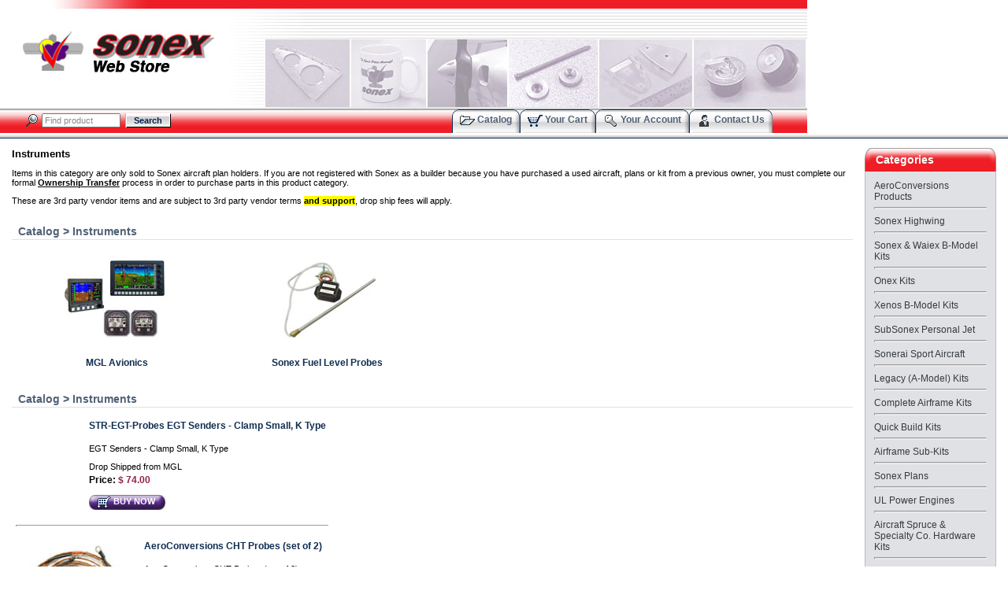

--- FILE ---
content_type: text/html
request_url: https://www.sonexaircraft.com/eshop/cart.php?target=category&category_id=283
body_size: 4173
content:
<!-- [begin] -->
<HTML>

<!-- [head] -->
<HEAD>
    <TITLE>
        Sonex Web Store
         - Instruments                                                        Instruments    </TITLE>
    <META http-equiv="Content-Type" content="text/html; charset=iso-8859-1">
        <META  name="description" content="<H2>Instruments</H2>

<p>Items in this category are only sold to Sonex aircraft plan holders. If you are not registered with Sonex as a builder because you have purchased a used aircraft, plans or kit from a previous owner, you must complete our formal <a href=&quot;http://www.sonexaircraft.com/eshop/cart.php?target=help&mode=terms_conditions#used_kits&quot;><b><u>Ownership Transfer</u></b></a> process in order to purchase parts in this product category.</p></p> These are 3rd party vendor items and are subject to 3rd party vendor terms <mark><strong>and support</strong></mark>, drop ship fees will apply. </p>"/>    
    <LINK href="skins/default/en/style.css"  rel="stylesheet" type="text/css">

    <!-- <link rel="stylesheet" href="https://www.sonexaircraft.com/wp-content/themes/sonex/css/sonex.css"> -->

</HEAD>
<!-- [/head] -->

<BODY leftmargin=0 topmargin=0 rightmargin=0 bottommargin=0 marginwidth=0 marginheight=0>
<!-- [/begin] -->
<TABLE border="0" width="100%" height="100%" cellpadding=0 cellspacing=0>
<TR>
<TD valign="top">

<TABLE width="100%" border=0 align=center cellpadding=0 cellspacing=0>
<TR>
<TD>
<!-- [top] -->

<TABLE width="100%" border=0 cellpadding=0 cellspacing=0 background="skins/default/en/images/head_back_long.gif" class="Wallpaper">
<TR>
   <TD height=169 valign=top>

<TABLE width="100%" height=169 border=0 cellpadding=0 cellspacing=0>
<TR>
<TD width=275>
<IMG src="skins/default/en/images/logo_white.gif" width=275 height=60 border="0">
</TD>
<TD valign=top>
<TABLE border=0 cellpadding=0 cellspacing=16 align=right>
<TR>
<TD nowrap align=center>
<!-- [phones] -->
<!-- [/phones] -->
</TD>
</TR>
</TABLE>
</TD>
</TR>

<TR>
<TD height=30>

<!-- [search] -->

<TABLE  BORDER=0 CELLPADDING=0 CELLSPACING=0>
<form action="https://www.sonexaircraft.com/eshop/cart.php?XSID=27100489c562697972bd7a130998d13b" method="GET" name="search_form">
<input type="hidden" name="target" value="search">

<tr valign=middle>
    <td WIDTH=28>&nbsp;&nbsp;</td>
    <td>&nbsp;<img src="skins/default/en/images/search.gif" width=19 height=19 align=absmiddle>&nbsp;</td>
    <td>
    <span ><input type="text" name="substring" style="width:75pt;color:#888888" value="Find product" onFocus="this.value=''; this.style.color='#000000';"></span>        </td>
    <td>&nbsp;&nbsp;</td>
    <td>
<!-- [button] -->
<TABLE BORDER=0 CELLPADDING=0 CELLSPACING=0>
<TR>
<TD><IMG SRC="skins/default/en/images/rect_button_1.gif" WIDTH=11 HEIGHT=18 BORDER="0"></TD>
<TD background="skins/default/en/images/rect_button_bg.gif"><a href="javascript: document.search_form.submit()"><FONT class="FormButton">Search</FONT></a></TD>
<TD><IMG SRC="skins/default/en/images/rect_button_2.gif" WIDTH=11 HEIGHT=18 BORDER="0"></TD>
</TR>
</TABLE>
<!-- [/button] -->
    </td>
        <td>&nbsp;&nbsp;</td>
</tr>
</form>
</TABLE><!-- [/search] -->

</TD>
<TD>

<!-- [tabs] {{{ -->
<TABLE border=0 cellpadding=0 cellspacing=0 align=center>
<TR>
<TD>

<TABLE BORDER=0 CELLPADDING=0 CELLSPACING=0>
<TR>
<TD><IMG SRC="skins/default/en/images/top_tab_1.gif" WIDTH=10 HEIGHT=30 BORDER="0"></TD>
<TD background="skins/default/en/images/top_tab_bg.gif" nowrap><a href="cart.php"><IMG SRC="skins/default/en/images/sideicon_orders.gif" WIDTH=19 HEIGHT=19 BORDER="0" align=absmiddle>&nbsp;<FONT class="TopTab">Catalog</FONT></a></TD>
<TD><IMG SRC="skins/default/en/images/top_tab_2.gif" WIDTH=10 HEIGHT=30 BORDER="0"></TD>
</TR>
</TABLE>
</TD>
<TD>

<TABLE BORDER=0 CELLPADDING=0 CELLSPACING=0>
<TR>
<TD><IMG SRC="skins/default/en/images/top_tab_1.gif" WIDTH=10 HEIGHT=30 BORDER="0"></TD>
<TD background="skins/default/en/images/top_tab_bg.gif" nowrap><a href="cart.php?target=cart"><IMG SRC="skins/default/en/images/sideicon_cart.gif" WIDTH=19 HEIGHT=19 BORDER="0" align=absmiddle>&nbsp;<FONT class="TopTab">Your Cart</FONT></a></TD>
<TD><IMG SRC="skins/default/en/images/top_tab_2.gif" WIDTH=10 HEIGHT=30 BORDER="0"></TD>
</TR>
</TABLE>
</TD>
<TD>
</TD>
<TD>

<TABLE BORDER=0 CELLPADDING=0 CELLSPACING=0>
<TR>
<TD><IMG SRC="skins/default/en/images/top_tab_1.gif" WIDTH=10 HEIGHT=30 BORDER="0"></TD>
<TD background="skins/default/en/images/top_tab_bg.gif" nowrap><a href="cart.php?target=profile&amp;mode=login"><IMG SRC="skins/default/en/images/sideicon_auth.gif" WIDTH=19 HEIGHT=19 BORDER="0" align=absmiddle>&nbsp;<FONT class="TopTab">Your Account</FONT></a></TD>
<TD><IMG SRC="skins/default/en/images/top_tab_2.gif" WIDTH=10 HEIGHT=30 BORDER="0"></TD>
</TR>
</TABLE>
</TD>
<TD>

<TABLE BORDER=0 CELLPADDING=0 CELLSPACING=0>
<TR>
<TD><IMG SRC="skins/default/en/images/top_tab_1.gif" WIDTH=10 HEIGHT=30 BORDER="0"></TD>
<TD background="skins/default/en/images/top_tab_bg.gif" nowrap><a href="cart.php?target=help&amp;mode=contactus"><IMG SRC="skins/default/en/images/sideicon_profile.gif" WIDTH=19 HEIGHT=19 BORDER="0" align=absmiddle>&nbsp;<FONT class="TopTab">Contact Us</FONT></a></TD>
<TD><IMG SRC="skins/default/en/images/top_tab_2.gif" WIDTH=10 HEIGHT=30 BORDER="0"></TD>
</TR>
</TABLE>
</TD>
<TD>
</TD>
<!-- add_tabs below are reserved for future modules, DO NOT BIND -->
<TD>
<!-- [add_tab1] -->
</TD>
<TD>
<!-- [add_tab2] -->
</TD>
<TD>
<!-- [add_tab3] -->
</TD>
<!-- Add your tabs here -->
</TR>
</TABLE>
<!-- [tabs] }}} -->

</TD>
</TR>
</TABLE>

</TD>
</TR>
</TABLE>

<TABLE width="100%" border=0 cellpadding=0 cellspacing=0>
<TR>
   <TD height=7 background="skins/default/en/images/top_line.gif"><IMG src="skins/default/en/images/spacer.gif" width=1 height=1 border="0"></TD>
</TR>
</TABLE>
<BR>
<!-- [/top] -->

<!-- [main_view] -->
<TABLE border="0" align="center" cellpadding="0" cellspacing="0">
<TR>
    <TD valign="top">
	<noscript>
		<table border=0 width=500 cellpadding=2 cellspacing=0 align=center>
		<tr>
			<td align=center class=ErrorMessage nowrap>The requested action requires JavaScript.<br>Please enable Javascript in your web browser.</td>
		</tr>
		</table>
	</noscript>
	<script type="text/javascript" language="JavaScript 1.2" src="skins/default/en/js/cookie_validator.js"></script>
    </TD>
</TR>
</TABLE>
<TABLE border="0" width="100%" align="center" cellpadding="0" cellspacing="0">
<TR>
    <TD width="15"><IMG src="skins/default/en/images/spacer.gif" width="15" height="1"></TD>
    <TD valign="top" width="100%">

<!-- [center] -->

<!-- [main] {{{ -->
<!-- [/main] }}} -->

<!-- [help] {{{ -->
<!-- [/help] }}} -->

<!-- [catalog] {{{ -->

<p><H2>Instruments</H2>

<p>Items in this category are only sold to Sonex aircraft plan holders. If you are not registered with Sonex as a builder because you have purchased a used aircraft, plans or kit from a previous owner, you must complete our formal <a href="http://www.sonexaircraft.com/eshop/cart.php?target=help&mode=terms_conditions#used_kits"><b><u>Ownership Transfer</u></b></a> process in order to purchase parts in this product category.</p></p> These are 3rd party vendor items and are subject to 3rd party vendor terms <mark><strong>and support</strong></mark>, drop ship fees will apply. </p></p>

<BR>
<TABLE WIDTH="100%" BORDER=0 CELLPADDING=0 CELLSPACING=0>
<TR>
    <TD height=20 class=DialogTitle>&nbsp;&nbsp;<a href="cart.php"><font class=DialogTitle>Catalog</font></a>&nbsp;&gt;&nbsp;<a href="cart.php?target=category&category_id=283"><font class=DialogTitle>Instruments</font></a></TD>
</TR>
<TR>
    <TD class=DialogBorder><IMG SRC="skins/default/en/images/spacer.gif" WIDTH=1 HEIGHT=1 BORDER="0"></TD>
</TR>
<TR>
    <TD height=8><IMG SRC="skins/default/en/images/spacer.gif" WIDTH=1 HEIGHT=1 BORDER="0"></TD>
</TR>
<TR>
    <TD>
        
<table  cellpadding="5" cellspacing="0" border="0" width="100%">
<tbody >
<tr>
   <td valign="middle"  align="center" width="25%">
      <a href="cart.php?target=category&category_id=285" ><span ><img src="images/ci_285.jpeg" border="0"></span></a>&nbsp;
   </td><td valign="middle"  align="center" width="25%">
      <a href="cart.php?target=category&category_id=328" ><span ><img src="images/ci_328.jpeg" border="0"></span></a>&nbsp;
   </td><td valign="middle"  align="center" width="25%">
      &nbsp;
   </td><td valign="middle"  align="center" width="25%">
      &nbsp;
   </td></tr>
<tr>
   <td valign="top"  align="center" width="25%">
      <a href="cart.php?target=category&category_id=285" ><FONT class="ItemsList">MGL Avionics</FONT></a><br><br>
   </td><td valign="top"  align="center" width="25%">
      <a href="cart.php?target=category&category_id=328" ><FONT class="ItemsList">Sonex Fuel Level Probes</FONT></a><br><br>
   </td><td valign="top"  align="center" width="25%">
      <br><br>
   </td><td valign="top"  align="center" width="25%">
      <br><br>
   </td></tr>
</tbody></table>    </TD>
</TR>
</TABLE>


<BR>
<TABLE WIDTH="100%" BORDER=0 CELLPADDING=0 CELLSPACING=0>
<TR>
    <TD height=20 class=DialogTitle>&nbsp;&nbsp;<a href="cart.php"><font class=DialogTitle>Catalog</font></a>&nbsp;&gt;&nbsp;<a href="cart.php?target=category&category_id=283"><font class=DialogTitle>Instruments</font></a></TD>
</TR>
<TR>
    <TD class=DialogBorder><IMG SRC="skins/default/en/images/spacer.gif" WIDTH=1 HEIGHT=1 BORDER="0"></TD>
</TR>
<TR>
    <TD height=8><IMG SRC="skins/default/en/images/spacer.gif" WIDTH=1 HEIGHT=1 BORDER="0"></TD>
</TR>
<TR>
    <TD>
        


<div >
<table cellpadding="5" cellspacing="0" border="0">
<tr>
    <td  valign="top" align="center" width="80">
    <!-- Product thumbnail -->
         <br>        <br><br>
    </td>    <td valign="top">
    <!-- Product details -->
        <table border="0">
        <tr>
            <td><a href="cart.php?target=product&product_id=19824&category_id=283"><FONT class="ProductTitle">STR-EGT-Probes EGT Senders - Clamp Small, K Type</FONT></a><br><br></td>
        </tr>
        <tr>
            <td>EGT Senders - Clamp Small, K Type <p> Drop Shipped from MGL</td>
        </tr>    
        <tr>
            <td>
                <FONT class="ProductPriceTitle">Price: </FONT><FONT class="ProductPrice">$ 74.00</FONT><FONT class="ProductPriceTitle"> </FONT>
				<!--AFTER PRICE-->
                <br><br>
                <table cellpadding="0" cellspacing="0" border="0">  
                <tr>    
                    <td>
<TABLE BORDER=0 CELLPADDING=0 CELLSPACING=0>
<TR>
<TD><IMG SRC="skins/default/en/images/button_1.gif" WIDTH=10 HEIGHT=19 BORDER="0"></TD>
<TD background="skins/default/en/images/button_bg.gif" nowrap><a href="cart.php?target=product&action=buynow&product_id=19824" target=""><IMG  SRC="skins/default/en/images/cart4button.gif" WIDTH=18 HEIGHT=15 BORDER="0" align=absmiddle alt="BUY NOW"></IMG>&nbsp;<FONT  class="Button">BUY NOW</FONT>&nbsp;</a></TD>
<TD><IMG SRC="skins/default/en/images/button_2.gif" WIDTH=10 HEIGHT=19 BORDER="0"></TD>
</TR>
</TABLE>
</td>
                    <td width="40">&nbsp;</td> 
                    <td></td>
                </tr>       
                </table> 
				<!--AFTER BUY NOW-->
            </td>
        </tr>    
        </table>
    </td>
</tr>
<tr><td colspan=2><hr size="1"></td></tr>
</table>
</div><div >
<table cellpadding="5" cellspacing="0" border="0">
<tr>
    <td  valign="top" align="center" width="80">
    <!-- Product thumbnail -->
        <a href="cart.php?target=product&product_id=20193&category_id=283" ><img src="images/pt_16597.jpeg" border=0 width=150></a> <br><a href="cart.php?target=product&product_id=20193&category_id=283" ><font class="SeeDetails">See&nbsp;details&nbsp;</font><img src="skins/default/en/images/details.gif" width="13" height="13" border="0" align="absmiddle"></a>        <br><br>
    </td>    <td valign="top">
    <!-- Product details -->
        <table border="0">
        <tr>
            <td><a href="cart.php?target=product&product_id=20193&category_id=283"><FONT class="ProductTitle">AeroConversions CHT Probes (set of 2)</FONT></a><br><br></td>
        </tr>
        <tr>
            <td>AeroConversions CHT Probes (set of 2)</td>
        </tr>    
        <tr>
            <td>
                <FONT class="ProductPriceTitle">Price: </FONT><FONT class="ProductPrice">$ 39.00</FONT><FONT class="ProductPriceTitle"> </FONT>
				<!--AFTER PRICE-->
                <br><br>
                <table cellpadding="0" cellspacing="0" border="0">  
                <tr>    
                    <td>
<TABLE BORDER=0 CELLPADDING=0 CELLSPACING=0>
<TR>
<TD><IMG SRC="skins/default/en/images/button_1.gif" WIDTH=10 HEIGHT=19 BORDER="0"></TD>
<TD background="skins/default/en/images/button_bg.gif" nowrap><a href="cart.php?target=product&action=buynow&product_id=20193" target=""><IMG  SRC="skins/default/en/images/cart4button.gif" WIDTH=18 HEIGHT=15 BORDER="0" align=absmiddle alt="BUY NOW"></IMG>&nbsp;<FONT  class="Button">BUY NOW</FONT>&nbsp;</a></TD>
<TD><IMG SRC="skins/default/en/images/button_2.gif" WIDTH=10 HEIGHT=19 BORDER="0"></TD>
</TR>
</TABLE>
</td>
                    <td width="40">&nbsp;</td> 
                    <td></td>
                </tr>       
                </table> 
				<!--AFTER BUY NOW-->
            </td>
        </tr>    
        </table>
    </td>
</tr>
<tr><td colspan=2><hr size="1"></td></tr>
</table>
</div><div >
<table cellpadding="5" cellspacing="0" border="0">
<tr>
    <td  valign="top" align="center" width="80">
    <!-- Product thumbnail -->
        <a href="cart.php?target=product&product_id=20454&category_id=283" ><img src="images/pt_17677.jpeg" border=0 width=150></a> <br><a href="cart.php?target=product&product_id=20454&category_id=283" ><font class="SeeDetails">See&nbsp;details&nbsp;</font><img src="skins/default/en/images/details.gif" width="13" height="13" border="0" align="absmiddle"></a>        <br><br>
    </td>    <td valign="top">
    <!-- Product details -->
        <table border="0">
        <tr>
            <td><a href="cart.php?target=product&product_id=20454&category_id=283"><FONT class="ProductTitle">AveoFlash PowerBurst 3-in-1 Position/NAV/Strobe LED Lights</FONT></a><br><br></td>
        </tr>
        <tr>
            <td>JSX-E02-30</td>
        </tr>    
        <tr>
            <td>
                <FONT class="ProductPriceTitle">Price: </FONT><FONT class="ProductPrice">$ 646.75</FONT><FONT class="ProductPriceTitle"> </FONT>
				<!--AFTER PRICE-->
                <br><br>
                <table cellpadding="0" cellspacing="0" border="0">  
                <tr>    
                    <td>
<TABLE BORDER=0 CELLPADDING=0 CELLSPACING=0>
<TR>
<TD><IMG SRC="skins/default/en/images/button_1.gif" WIDTH=10 HEIGHT=19 BORDER="0"></TD>
<TD background="skins/default/en/images/button_bg.gif" nowrap><a href="cart.php?target=product&action=buynow&product_id=20454" target=""><IMG  SRC="skins/default/en/images/cart4button.gif" WIDTH=18 HEIGHT=15 BORDER="0" align=absmiddle alt="BUY NOW"></IMG>&nbsp;<FONT  class="Button">BUY NOW</FONT>&nbsp;</a></TD>
<TD><IMG SRC="skins/default/en/images/button_2.gif" WIDTH=10 HEIGHT=19 BORDER="0"></TD>
</TR>
</TABLE>
</td>
                    <td width="40">&nbsp;</td> 
                    <td></td>
                </tr>       
                </table> 
				<!--AFTER BUY NOW-->
            </td>
        </tr>    
        </table>
    </td>
</tr>
<tr><td colspan=2><hr size="1"></td></tr>
</table>
</div>

    </TD>
</TR>
</TABLE>

<!-- [/catalog] }}} -->

<!-- [search] {{{ -->
<!-- [/search] }}} -->

<!-- [shopping_cart] {{{ -->
<!-- [/shopping_cart] }}} -->

<!-- [profile] {{{ -->
<!-- [/profile] }}} -->

<!-- [checkout] {{{ -->
	
<!-- [/checkout] }}} -->

<!-- [order] {{{ -->
<!-- [/order] }}} -->

<!-- [modules] {{{ -->

<!-- [/modules] }}} -->

<!-- [/center] -->
    </TD>
    <TD width="15"><IMG src="skins/default/en/images/spacer.gif" width="15" height="1"></TD>
    <TD width="15%" valign="top">
<!-- [right] -->
<div >
<TABLE WIDTH="100%" BORDER=0 CELLPADDING=0 CELLSPACING=0>
<TR>
    <TD colspan=3>
    <TABLE WIDTH="100%" BORDER=0 CELLPADDING=0 CELLSPACING=0>
    <TR>
        <TD><IMG SRC="skins/default/en/images/side_head_1.gif" WIDTH=10 HEIGHT=30 BORDER="0"></TD>
        <TD WIDTH="100%" background="skins/default/en/images/side_head_bg.gif" class="SideHead">&nbsp;Categories</TD>
        <TD><IMG SRC="skins/default/en/images/side_head_2.gif" WIDTH=10 HEIGHT=30 BORDER="0"></TD>
    </TR>
    </TABLE>
    </TD>
</TR>
<TR>
    <TD class="SidebarBorder"><IMG SRC="skins/default/en/images/spacer.gif" WIDTH=1 HEIGHT=1 BORDER="0"></TD>
    <TD class="SidebarBox" valign=top width="100%">
        <TABLE border=0 cellpadding=10 cellspacing=0 width="100%">
        <TR><TD>
<table border=0 cellpadding=1 cellspacing=0>
<tr >
    <td class=CategoriesList><a href="cart.php?target=category&category_id=268" class="SidebarItems">AeroConversions Products</a><br><hr></td>
</tr><tr >
    <td class=CategoriesList><a href="cart.php?target=category&category_id=547" class="SidebarItems">Sonex Highwing</a><br><hr></td>
</tr><tr >
    <td class=CategoriesList><a href="cart.php?target=category&category_id=365" class="SidebarItems">Sonex &amp; Waiex B-Model Kits</a><br><hr></td>
</tr><tr >
    <td class=CategoriesList><a href="cart.php?target=category&category_id=424" class="SidebarItems">Onex Kits</a><br><hr></td>
</tr><tr >
    <td class=CategoriesList><a href="cart.php?target=category&category_id=426" class="SidebarItems">Xenos B-Model Kits</a><br><hr></td>
</tr><tr >
    <td class=CategoriesList><a href="cart.php?target=category&category_id=393" class="SidebarItems">SubSonex Personal Jet</a><br><hr></td>
</tr><tr >
    <td class=CategoriesList><a href="cart.php?target=category&category_id=492" class="SidebarItems">Sonerai Sport Aircraft</a><br><hr></td>
</tr><tr >
    <td class=CategoriesList><a href="cart.php?target=category&category_id=420" class="SidebarItems">Legacy (A-Model) Kits</a><br><hr></td>
</tr><tr >
    <td class=CategoriesList><a href="cart.php?target=category&category_id=249" class="SidebarItems">Complete Airframe Kits</a><br><hr></td>
</tr><tr >
    <td class=CategoriesList><a href="cart.php?target=category&category_id=392" class="SidebarItems">Quick Build Kits</a><br><hr></td>
</tr><tr >
    <td class=CategoriesList><a href="cart.php?target=category&category_id=351" class="SidebarItems">Airframe Sub-Kits</a><br><hr></td>
</tr><tr >
    <td class=CategoriesList><a href="cart.php?target=category&category_id=272" class="SidebarItems">Sonex Plans</a><br><hr></td>
</tr><tr >
    <td class=CategoriesList><a href="cart.php?target=category&category_id=433" class="SidebarItems">UL Power Engines</a><br><hr></td>
</tr><tr >
    <td class=CategoriesList><a href="cart.php?target=category&category_id=429" class="SidebarItems">Aircraft Spruce &amp; Specialty Co. Hardware Kits</a><br><hr></td>
</tr><tr >
    <td class=CategoriesList><a href="cart.php?target=category&category_id=323" class="SidebarItems">Sonex Education Initiative Starter Packs</a><br><hr></td>
</tr><tr >
    <td class=CategoriesList><a href="cart.php?target=category&category_id=260" class="SidebarItems">Tools and Accessories</a><br><hr></td>
</tr><tr >
    <td class=CategoriesList><a href="cart.php?target=category&category_id=279" class="SidebarItems">Parts/Rivets</a><br><hr></td>
</tr><tr >
    <td class=CategoriesList><a href="cart.php?target=category&category_id=326" class="SidebarItems">Optional Pre-Assembled Main Wing Spars</a><br><hr></td>
</tr><tr >
    <td class=CategoriesList><a href="cart.php?target=category&category_id=339" class="SidebarItems">Parts/Machined Angle Components</a><br><hr></td>
</tr><tr >
    <td class=CategoriesList><a href="cart.php?target=category&category_id=261" class="SidebarItems">Parts/Misc.</a><br><hr></td>
</tr><tr >
    <td class=CategoriesList><a href="cart.php?target=category&category_id=248" class="SidebarItems">Parts/Laser-Cut</a><br><hr></td>
</tr><tr >
    <td class=CategoriesList><a href="cart.php?target=category&category_id=254" class="SidebarItems">Parts/Formed Aluminum</a><br><hr></td>
</tr><tr >
    <td class=CategoriesList><a href="cart.php?target=category&category_id=262" class="SidebarItems">Parts/Formed Ribs and Bulkheads</a><br><hr></td>
</tr><tr >
    <td class=CategoriesList><a href="cart.php?target=category&category_id=375" class="SidebarItems">Parts/Matched-Hole Formed Parts</a><br><hr></td>
</tr><tr >
    <td class=CategoriesList><a href="cart.php?target=category&category_id=257" class="SidebarItems">Parts/Welded</a><br><hr></td>
</tr><tr >
    <td class=CategoriesList><a href="cart.php?target=category&category_id=541" class="SidebarItems">Ring Mounts for Rotax</a><br><hr></td>
</tr><tr >
    <td class=CategoriesList><a href="cart.php?target=category&category_id=452" class="SidebarItems">Bed Mounts for Rotax</a><br><hr></td>
</tr><tr >
    <td class=CategoriesList><a href="cart.php?target=category&category_id=303" class="SidebarItems">Parts/Fiberglass</a><br><hr></td>
</tr><tr >
    <td class=CategoriesList><a href="cart.php?target=category&category_id=282" class="SidebarItems">Sensenich Propellers</a><br><hr></td>
</tr><tr >
    <td class=CategoriesList><a href="cart.php?target=category&category_id=283" class="SidebarItems">Instruments</a><br><hr></td>
</tr><tr >
    <td class=CategoriesList><a href="cart.php?target=category&category_id=284" class="SidebarItems">Upholstery</a><br><hr></td>
</tr><tr >
    <td class=CategoriesList><a href="cart.php?target=category&category_id=401" class="SidebarItems">EarthX Lithium Batteries</a><br><hr></td>
</tr><tr >
    <td class=CategoriesList><a href="cart.php?target=category&category_id=342" class="SidebarItems">Sonex Flight Manuals</a><br><hr></td>
</tr><tr >
    <td class=CategoriesList><a href="cart.php?target=category&category_id=322" class="SidebarItems">Gift Certificates</a><br><hr></td>
</tr><tr >
    <td class=CategoriesList><a href="cart.php?target=category&category_id=367" class="SidebarItems">Customer Account Tools</a><br><hr></td>
</tr><tr >
    <td class=CategoriesList><a href="cart.php?target=category&category_id=397" class="SidebarItems">Service Bulletins</a><br><hr></td>
</tr></table>
</TD></TR>
        </TABLE>
    </TD>
    <TD class="SidebarBorder"><IMG SRC="skins/default/en/images/spacer.gif" WIDTH=1 HEIGHT=1 BORDER="0"></TD>
</TR>
<TR>
    <TD colspan=3 class="SidebarBorder"><IMG SRC="skins/default/en/images/spacer.gif" WIDTH=167 HEIGHT=1 BORDER="0"></TD>
</TR>
</TABLE>
<BR>
</div><!-- [/right] -->
    </TD>
    <TD width="15"><IMG src="skins/default/en/images/spacer.gif" width="15" height="1"></TD>
</TR>
</TABLE>

<!-- [/main_view] -->
</TD>
</TR>
</TABLE>

</TD>
</TR>

<!-- [align_code] -->
<SCRIPT language="JavaScript">
if (navigator.appName.indexOf('Microsoft') >= 0) {
    document.write('<TR><TD height="100%"><img src="skins/default/en/images/spacer.gif" width=1 height=1></TD></TR>');
} else {
    document.write('<TR><TD><img src="skins/default/en/images/spacer.gif" width=1 height=1></TD></TR>');
}
</SCRIPT>
<!-- [/align_code] -->

<TR>
<TD>
<!-- [bottom] -->
<TABLE width="100%" border=0 cellpadding=0 cellspacing=0>
<TR>
<TD class="BottomBorder"><IMG src="skins/default/en/images/spacer.gif" width=1 height=1 border="0"></TD>
</TR>
<TR>
<TD class="BottomBox">

<TABLE width="70%" border=0 cellpadding=10 cellspacing=0 align=center>
<TR>
<TD colspan=2 align="center" class="BottomMenu">
<A href="http://www.sonexaircraft.com" target="_parent"><FONT class="BottomMenu">SonexAircraft.com</FONT></A> | <A href="cart.php?target=recover_password"><FONT class="BottomMenu">Forgot password?</FONT></A> | <A href="cart.php?target=help&mode=contactus"><FONT class="BottomMenu">Contact us</FONT></A> | <A href="cart.php?target=help&mode=terms_conditions#privacy"><FONT class="BottomMenu">Privacy</FONT></A> | <A href="cart.php?target=help&mode=terms_conditions"><FONT class="BottomMenu">Terms &amp; Conditions</FONT></A>

</TD>
</TR>
</TABLE>

<TABLE width="100%" border=0 cellpadding=10 cellspacing=0  bgcolor="#FBF0A7">
<TR>
<TD>


</TD>
<TD align=right><FONT class="Bottom"> <SCRIPT LANGUAGE="JavaScript">
<!--

    today=new Date();
    y0=today.getFullYear();

  // end hiding --->
</SCRIPT>
        
        
      &copy; Copyright <SCRIPT LANGUAGE="JavaScript">
  <!--- Hide from old browsers
    document.write(y0);
  // end hiding --->
</SCRIPT> Sonex, LLC -- All Rights Reserved</FONT>
</TD>
</TR>
</TABLE>

</TD>
</TR>
</TABLE>
<!-- [/bottom] -->

</TD>
</TR>
</TABLE>

<!-- [end] -->
</body>
</HTML>
<!-- [/end] -->


--- FILE ---
content_type: text/css
request_url: https://www.sonexaircraft.com/eshop/skins/default/en/style.css
body_size: 1428
content:
BODY,P,DIV,TH,TD,P,INPUT,SELECT,TEXTAREA {
	FONT-SIZE: 11px; COLOR: #000000; FONT-FAMILY: Verdana, Arial, Helvetica, Sans-serif
}

BODY {
	MARGIN-TOP: 0 px; MARGIN-BOTTOM: 0 px; MARGIN-LEFT: 0 px; MARGIN-RIGHT: 0 px; BACKGROUND-COLOR: #FFFFFF;
}

/*
Main template main.tpl wallpaper.
*/
.Wallpaper {
	background-image: url("images/head_back_long.gif"); background-repeat: no-repeat; background-COLOR: #ffffff;
}

A:link {
	COLOR: #000000; TEXT-DECORATION: none
}

A:visited {
	COLOR: #000000; TEXT-DECORATION: none
}

A:hover {
	COLOR: #000000; TEXT-DECORATION: underline
}

A:active {
	COLOR: #000000; TEXT-DECORATION: none
}

H1 {
	FONT-SIZE: 15px
}

H2 {
	FONT-SIZE: 13px
}

H3 {
	FONT-SIZE: 12px
}

HR {
	COLOR: #dddddd; HEIGHT: 1px
}

/*
Page header
*/
.Head {
	BACKGROUND-COLOR: #fff2c9
}

.TollPhones {
	COLOR: #5B017D; FONT-SIZE: 13px; FONT-WEIGHT: bold;
}

.SideHead {
	COLOR: #FFFFFF; FONT-SIZE: 14px; FONT-WEIGHT: bold;
}

/*
Sidebar menu boxes
*/
.SidebarBox {
	BACKGROUND-COLOR: #E0E1E4;
}

/*
Border of sidebar menu boxes
*/
.SidebarBorder {
	BACKGROUND-COLOR: #BBBBBB
}

/*
Titles of sidebar menu boxes
*/
.SidebarTitle {
	FONT-WEIGHT: bold; COLOR: #000000; BACKGROUND-COLOR: #e5ebef
}

/*
Menu items located in sidebar boxes
*/
.SidebarItems {
	COLOR: #373b3d; TEXT-DECORATION: none
}

/*
Menu items located in sidebar boxes: link
*/
.SidebarItems:link {
	COLOR: #373b3d; TEXT-DECORATION: none
}

/*
Menu items located in sidebar boxes: visited
*/
.SidebarItems:visited {
	COLOR: #373b3d; TEXT-DECORATION: none
}

/*
Menu items located in sidebar boxes: hover
*/
.SidebarItems:hover {
	COLOR: #000000; TEXT-DECORATION: underline
}

/*
Menu items located in sidebar boxes: active
*/
.SidebarItems:active {
	COLOR: #373b3d; TEXT-DECORATION: none
}

/*
Horizontal separator in sidebar boxes
*/
.SidebarHr {
	COLOR: #b2b2b3
}

/*
Tab
*/
.TopTabOn {
	COLOR: #000000; FONT-WEIGHT: bold; FONT-SIZE: 12px
}

.TopTab {
	COLOR: #506176; FONT-WEIGHT: bold; FONT-SIZE: 12px
}

/*
Text in the categories list
*/
.CategoriesList {
	FONT-SIZE: 12px;
}

/*
Miscelanious text appearing in dialog boxes
*/
.DialogBox {
	BACKGROUND-COLOR: #ffffff
}

/*
Border color of dialog boxes
*/
.DialogBorder {
	BACKGROUND-COLOR: #E0E1E4
}

/*
Titles of dialog boxes
*/
.DialogTitle {
	FONT-WEIGHT: bold; FONT-SIZE: 14px; COLOR: #506176
}

/*
Comments appearing in dialog titles
*/
.DialogTitleComment {
	FONT-WEIGHT: normal; FONT-SIZE: 11px; COLOR: #082032
}

/*
Number of articles
*/
.NumberOfArticles {
	FONT-WEIGHT: bold; COLOR: #000000
}

/*
Generic text
*/
.Text {
	COLOR: #000000
}

/*
Product title
*/
.ProductTitle {
	FONT-WEIGHT: bold; FONT-SIZE: 12px; COLOR: #102D50;
}

/*
Caption for product details section
*/
.ProductDetailsTitle {
	FONT-WEIGHT: bold; FONT-SIZE: 12px; COLOR: #EE1C25;
}

/*
Labels for product details
*/
.ProductDetailsLabel {
	FONT-WEIGHT: bold; FONT-SIZE: 10px; COLOR: #000000;
}

/*
Product details
*/
.ProductDetails {
	COLOR: #000000
}

/*
Product price title
*/
.ProductPriceTitle {
	FONT-WEIGHT: bold; FONT-SIZE: 12px; COLOR: #000000;
}

/*
Product price title for alternative currency
*/
.ProductPriceConverting {
	FONT-WEIGHT: bold; FONT-SIZE: 11px; COLOR: #082032;
}

/*
Product price
*/
.ProductPrice {
	FONT-WEIGHT: bold; FONT-SIZE: 12px; COLOR: #902147;
}

/*
Smaller representation of product price
*/
.ProductPriceSmall {
	FONT-WEIGHT: bold; COLOR: #EE1C25;
}

/*
See product details link
*/
.SeeDetails {
	TEXT-DECORATION: none
}

/*
Subcategories list
*/
.ItemsList {
	FONT-WEIGHT: bold; FONT-SIZE: 12px; COLOR: #102D50;
}

/*
Navigation path bar
*/
.NavigationPath {
	COLOR: #294f6c; TEXT-DECORATION: none
}

/*
Navigation path bar: link
*/
.NavigationPath:link {
	COLOR: #294f6c; TEXT-DECORATION: none
}

/*
Navigation path bar: visited
*/
.NavigationPath:visited {
	COLOR: #294f6c; TEXT-DECORATION: none
}

/*
Navigation path bar: hover
*/
.NavigationPath:hover {
	COLOR: #082032; TEXT-DECORATION: underline
}

/*
Navigation path bar: active
*/
.NavigationPath:active {
	COLOR: #294f6c; TEXT-DECORATION: none
}

/*
Labels for form submit buttons
*/
.FormButton {
	FONT-WEIGHT: bold; COLOR: #00224c
}

.Button {
	FONT-SIZE: 11px; FONT-WEIGHT: bold; COLOR: #FFFFFF; TEXT-DECORATION: none; FONT-STYLE: normal;
}

/*
Error message text
*/
.ErrorMessage {
	FONT-WEIGHT: bold; COLOR: #ff0000
}

/*
Validate error message text
*/
.ValidateErrorMessage {
	COLOR: #ff0000
}

/*
Success message
*/
.SuccessMessage {
	COLOR: green
}

/*
Mandatory field asterisk
*/
.Star {
	COLOR: #ff0000
}

/*
Header background
*/
.TableHead {
	BACKGROUND-COLOR: #E5EBEF
}

.AomTableHead {
	BACKGROUND-COLOR: #E5EBEF; FONT-SIZE: 12px; FONT-WEIGHT: bold;
}

.Input {
	BORDER : solid; BORDER-WIDTH : 1px; BORDER-COLOR : #B2B2B3; WIDTH : 100%;
}

.OrderTitle {
	COLOR : #516176; FONT-WEIGHT: bold;
}

A.AomMenu:link {
	color: #466479; TEXT-DECORATION: none; font-size : 11px
}

A.AomMenu:visited {
	color: #466479; TEXT-DECORATION: none; font-size : 11px
}

A.AomMenu:hover {
	color: #466479; TEXT-DECORATION: underline; font-size : 11px
}

A.AomMenu:active {
	color: #466479; TEXT-DECORATION: none; font-size : 11px;
}

.AomProductDetailsTitle {
	COLOR: #000000; FONT-WEIGHT: bold; FONT-SIZE: 10px;
}

/*
Bottom text
*/
.Bottom {
	COLOR: #000000; TEXT-DECORATION: none;
}

.BottomMenu {
	COLOR: #000000; TEXT-DECORATION: none; 	FONT-SIZE: 12px; LINE-HEIGHT: 200%;
}

.BottomBorder {
	BACKGROUND-COLOR: #FBDE25;
}

.BottomBox {
	BACKGROUND-COLOR: #FBDE25;
}

/*
Width for some dropdown select boxes
*/
.FixedSelect {
	WIDTH: 170px
}

/*
Default style for tab header
*/
.tabDefault {
	COLOR: #466479;
}

/*
Style for the selected tab header
*/
.tabSelected {
	COLOR: #000000;
}

/*
Tab page center
*/
.Center {
	BACKGROUND-COLOR: #ffffff;
}

/*
Tab page border
*/
.CenterBorder {
	BACKGROUND-COLOR: #CDD9E1;
}

/*
Out of stock message
*/
.OutOfStock {
	FONT-WEIGHT: bold; FONT-SIZE: 12px; COLOR: #ff3300
}

/*
Style for promotion bonus condition list
*/
.Promotion {
	FONT-WEIGHT: bold; FONT-SIZE: 11px; COLOR: #00224c
}

/*
Style for promotion product title
*/
.PromotionProductDetailsTitle {
	FONT-WEIGHT: bold; FONT-SIZE: 12px; COLOR: #ff3300;
}

/*
Style for gift certificate title
*/
.GiftCertificateTitle {
	FONT-WEIGHT: bold; FONT-SIZE: 12px; COLOR: #ff3300;
}




--- FILE ---
content_type: text/javascript
request_url: https://www.sonexaircraft.com/eshop/skins/default/en/js/cookie_validator.js
body_size: -50
content:
function isSetCookie()
{
	return navigator.cookieEnabled;
}

if (!isSetCookie()) {
	document.write("<table border=0 width=500 cellpadding=2 cellspacing=0 align=center>");
	document.write("<tr>");
	document.write("<td align=center class=ErrorMessage nowrap>");
	document.write("This site requires cookies to function properly.<br>Please enable cookies in your web browser.");
	document.write("</td>");
	document.write("</tr>");
	document.write("</table>");
}
